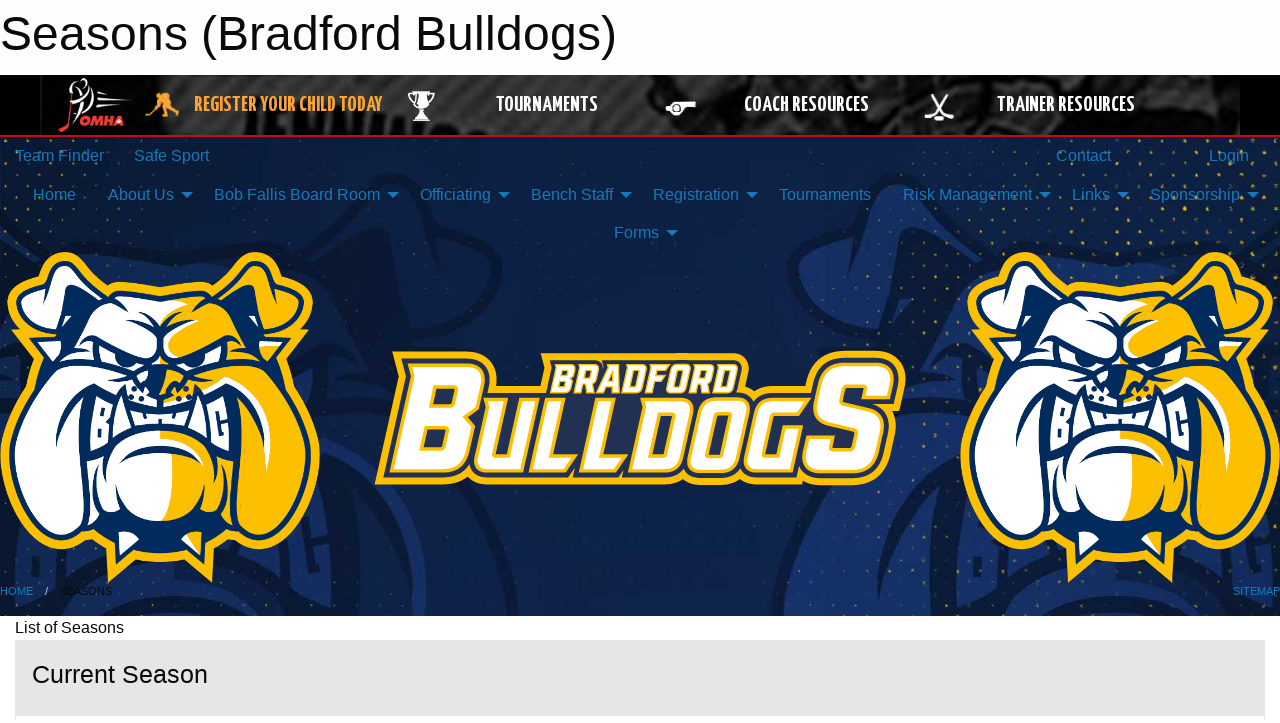

--- FILE ---
content_type: text/html; charset=utf-8
request_url: https://bradfordbulldogs.com/Seasons/
body_size: 10326
content:


<!DOCTYPE html>

<html class="no-js" lang="en">
<head><meta charset="utf-8" /><meta http-equiv="x-ua-compatible" content="ie=edge" /><meta name="viewport" content="width=device-width, initial-scale=1.0" /><link rel="preconnect" href="https://cdnjs.cloudflare.com" /><link rel="dns-prefetch" href="https://cdnjs.cloudflare.com" /><link rel="preconnect" href="https://fonts.gstatic.com" /><link rel="dns-prefetch" href="https://fonts.gstatic.com" /><title>
	Seasons (Bradford Bulldogs)
</title><link rel="stylesheet" href="https://fonts.googleapis.com/css2?family=Oswald&amp;family=Roboto&amp;family=Passion+One:wght@700&amp;display=swap" />

    <!-- Compressed CSS -->
    <link rel="stylesheet" href="https://cdnjs.cloudflare.com/ajax/libs/foundation/6.7.5/css/foundation.min.css" /><link rel="stylesheet" href="https://cdnjs.cloudflare.com/ajax/libs/motion-ui/2.0.3/motion-ui.css" />

    <!--load all styles -->
    
  <meta name="keywords" content="Seasons,List,MBSportsWeb,Sportsheadz,Sports,Website,Minor,Premium,Scheduling" /><meta name="description" content="This page lists all the seasons created for the Bradford Bulldogs website." />


<link rel="stylesheet" href="/assets/responsive/css/networks/omha.min.css">
<link href='//fonts.googleapis.com/css?family=Yanone+Kaffeesatz:700|Open+Sans:800italic' rel='stylesheet' type='text/css'>

<style type="text/css" media="print">
    #omha_banner {
        display: none;
    }
</style>

<style type="text/css">
 body { --D-color-rgb-primary: 0,32,96; --D-color-rgb-secondary: 251,192,0; --D-color-rgb-secondary-contrast: 0,32,96; --D-color-rgb-link: 0,32,96; --D-color-rgb-link-hover: 251,192,0; --D-color-rgb-content-link: 0,32,96; --D-color-rgb-content-link-hover: 251,192,0 }  body { --D-fonts-main: 'Roboto', sans-serif }  body { --D-fonts-headings: 'Oswald', sans-serif }  body { --D-fonts-bold: 'Passion One', cursive }  body { --D-wrapper-max-width: 1200px }  .sitecontainer { background-color: rgba(13,30,60,1.0) } @media screen and (min-width: 64em) {  .sitecontainer { background-attachment: fixed; background-image: url('/domains/bradfordbulldogs.com/BG.jpg'); background-position: center top; background-repeat: no-repeat; background-size: cover } }  .sitecontainer main .wrapper { background-color: rgba(255,255,255,1); }  .bottom-drawer .content { background-color: rgba(255,255,255,1); } #wid7 .row-masthead { background-color: transparent } .cMain_ctl14-row-menu.row-menu.org-menu, .cMain_ctl14-row-menu.row-menu.org-menu .row-menu-reveal { --color-bg-rgb-row: 251,192,0; --color-text-rgb-row: 0,0,0; --opacity-bg-row: 1.0; }
</style>
<link href="/Domains/bradfordbulldogs.com/favicon.ico" rel="shortcut icon" /><link href="/assets/responsive/css/public.min.css?v=2025.07.27" type="text/css" rel="stylesheet" media="screen" /><link href="/Utils/Styles.aspx?Mode=Responsive&amp;Version=2024.04.15.20.00.00" type="text/css" rel="stylesheet" media="screen" /><script>var clicky_site_ids = clicky_site_ids || []; clicky_site_ids.push(100746514); var clicky_custom = {};</script>
<script async src="//static.getclicky.com/js"></script>
<script async src="//static.getclicky.com/inc/javascript/video/youtube.js"></script>
</head>
<body>
    
    
  <h1 class="hidden">Seasons (Bradford Bulldogs)</h1>

    <form method="post" action="/Seasons/" id="frmMain">
<div class="aspNetHidden">
<input type="hidden" name="tlrk_ssm_TSSM" id="tlrk_ssm_TSSM" value="" />
<input type="hidden" name="tlrk_sm_TSM" id="tlrk_sm_TSM" value="" />
<input type="hidden" name="__EVENTTARGET" id="__EVENTTARGET" value="" />
<input type="hidden" name="__EVENTARGUMENT" id="__EVENTARGUMENT" value="" />
<input type="hidden" name="__VIEWSTATE" id="__VIEWSTATE" value="qXtC+5kGNNjHzo+p38xYcLW1xgI5VZHWb3n4jXU9/hRxRf9AQ/5Qb4cnOUO076+eL4uny5mvObhQAFgbAXMl+9LRTXJY0R5yTVN2olbsLs9jlvGigEcJ2qicfOLcpqJrgZdvknuCxvPz+WJiqI5HR/rEbg58sc6leapLShgOB7FUMF9KaIMQzintkymK0C8oPLDG1wMrLiUlKEDXJc3i/suhlqbh7IRYhS7O0NRKRS+uGm0DEf3VwNbbeoaBExKX7Yb4LA/EjJEMDfqPuc+sFmD1yueMVLJNWAO2lWIFc2/unYHsk3Al4nZ2oRy1TqjylT+w3Wud2kEoOfYh8gyB7NVABBQpOaF3hHxSN6DiINdUdoA+pAkUXRd0H98ALpX4MyoCFDYYwa027h3Awj4Tq98hvE15CjKfosP87YJ7+nOcbmusr3296dAlrHGX+VbMlUBs4NF/8ylnRKlzLfqVCfXS6pnr+I3cZDYwjaWoNpMDVaoTeDeWGNOxge4+iXXvb7f1L2djYk4vZctAoTL/Fw==" />
</div>

<script type="text/javascript">
//<![CDATA[
var theForm = document.forms['frmMain'];
if (!theForm) {
    theForm = document.frmMain;
}
function __doPostBack(eventTarget, eventArgument) {
    if (!theForm.onsubmit || (theForm.onsubmit() != false)) {
        theForm.__EVENTTARGET.value = eventTarget;
        theForm.__EVENTARGUMENT.value = eventArgument;
        theForm.submit();
    }
}
//]]>
</script>


<script src="/WebResource.axd?d=pynGkmcFUV13He1Qd6_TZK_PTKadqu8yJBlAC40wPwM07qkS3xLEJ00VBHrd-I5tqhaTnyexXAjmt9nVzsRguw2&amp;t=638901397900000000" type="text/javascript"></script>


<script src="https://ajax.aspnetcdn.com/ajax/4.5.2/1/MicrosoftAjax.js" type="text/javascript"></script>
<script src="https://ajax.aspnetcdn.com/ajax/4.5.2/1/MicrosoftAjaxWebForms.js" type="text/javascript"></script>
<script src="/assets/core/js/web/web.min.js?v=2025.07.27" type="text/javascript"></script>
<script src="https://d2i2wahzwrm1n5.cloudfront.net/ajaxz/2025.2.609/Common/Core.js" type="text/javascript"></script>
<script src="https://d2i2wahzwrm1n5.cloudfront.net/ajaxz/2025.2.609/Ajax/Ajax.js" type="text/javascript"></script>
<div class="aspNetHidden">

	<input type="hidden" name="__VIEWSTATEGENERATOR" id="__VIEWSTATEGENERATOR" value="CA0B0334" />
	<input type="hidden" name="__EVENTVALIDATION" id="__EVENTVALIDATION" value="w/UopmceHr0DSEmEC8jD/aDM2v0gO5BKXFpAWoHhd/0AoQMMEJ6Y4pGBuCTZTyDSuwiDqikQqOFfiN3/kZOz84KFMH2kdgnZIKT0ohz4bLELIcdePCEgJwmjo6K7W+2E" />
</div>
        <script type="text/javascript">
//<![CDATA[
Sys.WebForms.PageRequestManager._initialize('ctl00$tlrk_sm', 'frmMain', ['tctl00$tlrk_ramSU','tlrk_ramSU'], [], [], 90, 'ctl00');
//]]>
</script>

        <!-- 2025.2.609.462 --><div id="tlrk_ramSU">
	<span id="tlrk_ram" style="display:none;"></span>
</div>
        




<div id="omha_banner" style="position:relative; z-index: 1000;">
    <div class="grid-container">
        <div class="grid-x align-middle">
            <div class="cell shrink">
                <a href="http://www.omha.net/" target="_blank" title="Link to OMHA Website" rel="noopener">
                    <img src="//mbswcdn.com/img/omha/network_omha_logo.png" class="omha-logo" alt="OMHA Logo" />
                </a>
            </div>
            <div class="cell auto text-center hide-for-large">
                <button class="dropdown button hollow secondary" style="margin: 0;" type="button" data-open="omha_network_modal">OMHA Digital Network</button>
            </div>
            <div class="cell auto show-for-large">
                <div class="grid-x align-middle align-justify omha-links">
                    <div class="cell auto omha-hover omha-link text-center"><a class="" href="/Register/" target="" rel="noopener" title="Register Your Child Today"><div class="grid-x align-middle"><div class="cell shrink icon"><img src="https://omhaoffice.com/public/images/common/pages/NetworkBanner/hockey_player_yellow.png" alt="Icon for Register Your Child Today" /></div><div class="cell auto text-center"><span style="color: #F9A435;">Register Your Child Today</span></div></div></a></div><div class="cell auto omha-hover omha-link text-center"><a class="" href="https://www.omha.net/findatournament?utm_source=OMHA_Network&utm_medium=rss&utm_campaign=Tournaments" target="_blank" rel="noopener" title="Tournaments"><div class="grid-x align-middle"><div class="cell shrink icon"><img src="https://omhaoffice.com/public/images/common/pages/NetworkBanner/network_tournaments.png" alt="Icon for Tournaments" /></div><div class="cell auto text-center">Tournaments</div></div></a></div><div class="cell auto omha-hover omha-link text-center"><a class="" href="https://www.omha.net/coach?utm_source=OMHA_Network&utm_medium=rss&utm_campaign=Coaches" target="_blank" rel="noopener" title="Coach Resources"><div class="grid-x align-middle"><div class="cell shrink icon"><img src="https://omhaoffice.com/public/images/common/pages/NetworkBanner/network_coach_resources.png" alt="Icon for Coach Resources" /></div><div class="cell auto text-center">Coach Resources</div></div></a></div><div class="cell auto omha-hover omha-link text-center"><a class="" href="https://www.omha.net/trainer?utm_source=OMHA_Network&utm_medium=rss&utm_campaign=Trainers" target="_blank" rel="noopener" title="Trainer Resources"><div class="grid-x align-middle"><div class="cell shrink icon"><img src="https://omhaoffice.com/public/images/common/pages/NetworkBanner/network_clinics.png" alt="Icon for Trainer Resources" /></div><div class="cell auto text-center">Trainer Resources</div></div></a></div>
                </div>
            </div>
            <div class="cell shrink">
                <div class="grid-x small-up-4 large-up-2 text-center social-icons">
                    <div class="cell shrink"><a href="https://www.facebook.com/OntarioMinorHockey" target="_blank" rel="noopener"><i class="fab fa-facebook-square" title="OMHA Facebook Page"></i></a></div>
                    <div class="cell shrink"><a href="https://x.com/HometownHockey" target="_blank" rel="noopener"><i class="fab fa-square-x-twitter" title="OMHA X Account"></i></a></div>
                    <div class="cell shrink"><a href="https://www.youtube.com/user/OntarioMinorHockey" target="_blank" rel="noopener"><i class="fab fa-youtube-square" title="OMHA YouTube Channel"></i></a></div>
                    <div class="cell shrink"><a href="https://instagram.com/ontariominorhockey" target="_blank" rel="noopener"><i class="fab fa-instagram-square" title="OMHA Instagram Page"></i></a></div>
                </div>
            </div>
        </div>
    </div>
    <div class="large reveal" id="omha_network_modal" data-reveal data-v-offset="0">
        <h3 class="h3">
            <img src="//mbswcdn.com/img/omha/network_omha_logo.png" class="omha-logo" alt="OMHA Logo" />
            OMHA Digital Network
        </h3>
        <div class="stacked-for-small button-group hollow secondary expanded"><a class=" button modal-link" href="/Register/" target="" rel="noopener" title="Register Your Child Today"><img src="https://omhaoffice.com/public/images/common/pages/NetworkBanner/hockey_player_yellow.png" alt="Icon for Register Your Child Today" /><span style="color: #F9A435;">Register Your Child Today</span></a><a class=" button modal-link" href="https://www.omha.net/findatournament?utm_source=OMHA_Network&utm_medium=rss&utm_campaign=Tournaments" target="_blank" rel="noopener" title="Tournaments"><img src="https://omhaoffice.com/public/images/common/pages/NetworkBanner/network_tournaments.png" alt="Icon for Tournaments" />Tournaments</a><a class=" button modal-link" href="https://www.omha.net/coach?utm_source=OMHA_Network&utm_medium=rss&utm_campaign=Coaches" target="_blank" rel="noopener" title="Coach Resources"><img src="https://omhaoffice.com/public/images/common/pages/NetworkBanner/network_coach_resources.png" alt="Icon for Coach Resources" />Coach Resources</a><a class=" button modal-link" href="https://www.omha.net/trainer?utm_source=OMHA_Network&utm_medium=rss&utm_campaign=Trainers" target="_blank" rel="noopener" title="Trainer Resources"><img src="https://omhaoffice.com/public/images/common/pages/NetworkBanner/network_clinics.png" alt="Icon for Trainer Resources" />Trainer Resources</a></div>
        <button class="close-button" data-close aria-label="Close modal" type="button">
            <span aria-hidden="true">&times;</span>
        </button>
    </div>
</div>





        
  <div class="sitecontainer"><div id="row4" class="row-outer  not-editable"><div class="row-inner"><div id="wid5"><div class="outer-top-bar"><div class="wrapper row-top-bar"><div class="grid-x grid-padding-x align-middle"><div class="cell shrink show-for-small-only"><div class="cell small-6" data-responsive-toggle="top_bar_links" data-hide-for="medium"><button title="Toggle Top Bar Links" class="menu-icon" type="button" data-toggle></button></div></div><div class="cell shrink"><a href="/Seasons/Current/">Team Finder</a></div><div class="cell shrink"><a href="/SafeSport/">Safe Sport</a></div><div class="cell shrink"><div class="grid-x grid-margin-x"><div class="cell auto"><a href="https://www.facebook.com/bradfordminorhockey/" target="_blank" rel="noopener"><i class="fab fa-facebook" title="Facebook"></i></a></div><div class="cell auto"><a href="https://www.twitter.com/BWGMHA" target="_blank" rel="noopener"><i class="fab fa-x-twitter" title="Twitter"></i></a></div></div></div><div class="cell auto show-for-medium"><ul class="menu align-right"><li><a href="/Contact/"><i class="fas fa-address-book" title="Contacts"></i>&nbsp;Contact</a></li><li><a href="/Search/"><i class="fas fa-search" title="Search"></i><span class="hide-for-medium">&nbsp;Search</span></a></li></ul></div><div class="cell auto medium-shrink text-right"><ul class="dropdown menu align-right" data-dropdown-menu><li><a href="/Account/Login/?ReturnUrl=%2fSeasons%2f" rel="nofollow"><i class="fas fa-sign-in-alt"></i>&nbsp;Login</a></li></ul></div></div><div id="top_bar_links" class="hide-for-medium" style="display:none;"><ul class="vertical menu"><li><a href="/Contact/"><i class="fas fa-address-book" title="Contacts"></i>&nbsp;Contact</a></li><li><a href="/Search/"><i class="fas fa-search" title="Search"></i><span class="hide-for-medium">&nbsp;Search</span></a></li></ul></div></div></div>
</div></div></div><header id="header" class="hide-for-print"><div id="row10" class="row-outer  not-editable"><div class="row-inner wrapper"><div id="wid11">
</div></div></div><div id="row6" class="row-outer  not-editable"><div class="row-inner wrapper"><div id="wid8">
        <div class="cMain_ctl14-row-menu row-menu org-menu">
            
            <div class="grid-x align-middle">
                
                <nav class="cell auto">
                    <div class="title-bar" data-responsive-toggle="cMain_ctl14_menu" data-hide-for="large">
                        <div class="title-bar-left">
                            
                            <ul class="horizontal menu">
                                
                                <li><a href="/">Home</a></li>
                                
                                <li><a href="/Seasons/Current/">Team Finder</a></li>
                                
                            </ul>
                            
                        </div>
                        <div class="title-bar-right">
                            <div class="title-bar-title" data-toggle="cMain_ctl14_menu">Organization Menu&nbsp;<i class="fas fa-bars"></i></div>
                        </div>
                    </div>
                    <ul id="cMain_ctl14_menu" style="display: none;" class="vertical large-horizontal menu align-center" data-responsive-menu="drilldown large-dropdown" data-back-button='<li class="js-drilldown-back"><a class="sh-menu-back"></a></li>'>
                        <li class="hover-nonfunction"><a href="/">Home</a></li><li class="hover-nonfunction"><a>About Us</a><ul class="menu vertical nested"><li class="hover-nonfunction"><a href="/Public/Documents/2024.25/bylaws/ONCA_GOBL_v1_clean_2024-10-11_(00959088xE0E23).pdf" target="_blank" rel="noopener"><i class="fa fa-file-pdf"></i>By-Laws</a></li><li class="hover-nonfunction"><a href="/Public/Documents/BWGMHA RULES AND REGULATIONS.pdf" target="_blank" rel="noopener"><i class="fa fa-file-pdf"></i>Rules &amp; Regulations</a></li><li class="hover-nonfunction"><a href="/Availabilities/4093/">Unused Ice Slots</a></li><li class="hover-nonfunction"><a href="/Pages/1002/Mission_and_Vision/">Mission &amp; Vision</a></li><li class="hover-nonfunction"><a href="/Staff/1003/">Executive &amp; Staff</a></li><li class="hover-nonfunction"><a href="/Coaches/1004/">Current Coaches</a></li><li class="hover-nonfunction"><a href="/Pages/12495/Josh_Amero_Fund/">Josh Amero Fund</a></li><li class="hover-nonfunction"><a href="/Contact/1005/">Contact Us</a></li><li class="hover-nonfunction"><a href="https://bradfordbulldogs.com/Utils/Subscriptions/Email.aspx">Subscribe</a></li></ul></li><li class="hover-nonfunction"><a>Bob Fallis Board Room</a><ul class="menu vertical nested"><li class="hover-nonfunction"><a href="/Forms/18618/Bob_Fallis_Board_Room_Booking_Request/"><i class="fab fa-wpforms"></i>Booking Request Form</a></li><li class="hover-nonfunction"><a href="https://bradfordbulldogs.com/Teams/3880/Calendar/">Calendar</a></li></ul></li><li class="hover-nonfunction"><a>Officiating</a><ul class="menu vertical nested"><li class="hover-nonfunction"><a href="/Public/Documents/Forms/ref_game_details_shee_2019t.pdf" target="_blank" rel="noopener"><i class="fa fa-file-pdf"></i>Referee Game Sheet Details</a></li><li class="hover-nonfunction"><a href="/Public/Documents/2025.26/ysmhl_ref_and_timekeeper_chart_BWGMHA_2025.26.pdf" target="_blank" rel="noopener"><i class="fa fa-file-pdf"></i>Referee/Timekeeper Payment Chart</a></li><li class="hover-nonfunction"><a href="/Public/Documents/BWGMHA/ref_summary_worksheet.pdf" target="_blank" rel="noopener"><i class="fa fa-file-pdf"></i>Referee Summary Report</a></li><li class="hover-nonfunction"><a href="https://www.omha.net/referee" target="_blank" rel="noopener"><i class="fa fa-external-link-alt"></i>OMHA Resources</a></li></ul></li><li class="hover-nonfunction"><a>Bench Staff</a><ul class="menu vertical nested"><li class="hover-nonfunction"><a href="https://help.omha.net/coachclinics?_gl=1*72hocx*_ga*MTY0NTI0OTkwMi4xNzI4NTE4MTcy*_ga_XX2EXPH9LQ*czE3NDgzNTY4ODckbzMkZzEkdDE3NDgzNTY4OTAkajU3JGwwJGgxOTU5MzIyNjIwJGRJdmxKQl9HQTJlY0lqQmRHbmY1b1p6bUM2c2RwS3pra29B" target="_blank" rel="noopener"><i class="fa fa-external-link-alt"></i>Course Links</a></li><li class="hover-nonfunction"><a href="/Public/Documents/2025.26/2025-2026-TEAMOFFICIALQUALIFICATIONREQUIREMENTS-APPENDIXA(FINAL).pdf" target="_blank" rel="noopener"><i class="fa fa-file-pdf"></i>OMHA Coach Requirements</a></li><li class="hover-nonfunction"><a>Coaches</a><ul class="menu vertical nested"><li class="hover-nonfunction"><a href="https://www.omha.net/coach" target="_blank" rel="noopener"><i class="fa fa-external-link-alt"></i>OMHA Education</a></li><li class="hover-nonfunction"><a href="https://www.omha.net/page/show/885485-coach-and-player-resources" target="_blank" rel="noopener"><i class="fa fa-external-link-alt"></i>OMHA Resources</a></li></ul></li><li class="hover-nonfunction"><a>Trainers</a><ul class="menu vertical nested"><li class="hover-nonfunction"><a href="http://www.omha.net/page/show/925387-trainer-resources" target="_blank" rel="noopener"><i class="fa fa-external-link-alt"></i>OMHA Resources</a></li><li class="hover-nonfunction"><a href="/LibraryItems/8081/BWGMHA_Trainers_Resources/">BWGMHA Trainers Resources </a></li></ul></li><li class="hover-nonfunction"><a>Managers</a><ul class="menu vertical nested"><li class="hover-nonfunction"><a href="https://www.omha.net/page/show/2851679-team-manager" target="_blank" rel="noopener"><i class="fa fa-external-link-alt"></i>OMHA Resources</a></li></ul></li></ul></li><li class="hover-nonfunction"><a>Registration</a><ul class="menu vertical nested"><li class="hover-nonfunction"><a href="/Pages/1009/Registration/">Registration</a></li><li class="hover-nonfunction"><a href="https://page.spordle.com/south-simcoe/participant/1f026a21-bc47-628e-94c9-06ee120d0117" target="_blank" rel="noopener"><i class="fa fa-external-link-alt"></i>Bench Staff/Volunteer Registration</a></li><li class="hover-nonfunction"><a href="/Public/Documents/2025.26/2025_Age_Reference_Chart.pdf" target="_blank" rel="noopener"><i class="fa fa-file-pdf"></i>Age Reference Chart</a></li><li class="hover-nonfunction"><a>Hockey Canada Player Pathways</a><ul class="menu vertical nested"><li class="hover-nonfunction"><a href="https://cdn2.sportngin.com/attachments/document/0132/9037/Timbits-U7-Pathway-e.pdf#_ga=2.236742593.1948879785.1655397569-80698424.1547943116" target="_blank" rel="noopener"><i class="fa fa-external-link-alt"></i>U7</a></li><li class="hover-nonfunction"><a href="https://cdn1.sportngin.com/attachments/document/52f7-2391474/HC_PlayerPathways_2023_U9_Full_EN.pdf?_gl=1*1mw25le*_ga*MTE4NjY3OTUzNy4xNjg0NzY5ODU5*_ga_PQ25JN9PJ8*MTczMzc1NzQ3MC4xODUuMS4xNzMzNzU3NDg5LjAuMC4w#_ga=2.129048526.391343113.1733757471-1186679537.1684769859" target="_blank" rel="noopener"><i class="fa fa-external-link-alt"></i>U9</a></li><li class="hover-nonfunction"><a href="https://cdn3.sportngin.com/attachments/document/01c1-2391487/U11-Pathway-e.pdf#_ga=2.141615410.1045118432.1663770931-80698424.1547943116" target="_blank" rel="noopener"><i class="fa fa-external-link-alt"></i>U11</a></li><li class="hover-nonfunction"><a href="https://www.omha.net/u13" target="_blank" rel="noopener"><i class="fa fa-external-link-alt"></i>U13</a></li><li class="hover-nonfunction"><a href="https://cdn1.sportngin.com/attachments/document/a629-2893931/u15-player-pathway-e.pdf?_gl=1*13jrsjp*_ga*MTE4NjY3OTUzNy4xNjg0NzY5ODU5*_ga_PQ25JN9PJ8*MTY4NzI4MTIyNC4yNC4xLjE2ODcyODE0NDUuMC4wLjA.#_ga=2.68273241.956661256.1687281225-1186679537.1684769859" target="_blank" rel="noopener"><i class="fa fa-external-link-alt"></i>U15</a></li><li class="hover-nonfunction"><a href="https://cdn2.sportngin.com/attachments/document/0152/4849/2020_-_U18_Pathway.pdf#_ga=2.135545841.1948879785.1655397569-80698424.1547943116" target="_blank" rel="noopener"><i class="fa fa-external-link-alt"></i>U18</a></li></ul></li><li class="hover-nonfunction"><a href="/Pages/2221/Respect_in_Sport_-_Parent_Course/">Respect in Sport - Parent Course</a></li><li class="hover-nonfunction"><a>Financial Assistance</a><ul class="menu vertical nested"><li class="hover-nonfunction"><a href="https://grindstoneaward.com/apply/" target="_blank" rel="noopener"><i class="fa fa-external-link-alt"></i>Grindstone Award Foundation - Female Athlete</a></li><li class="hover-nonfunction"><a href="https://assistfund.hockeycanadafoundation.ca/en/index.html" target="_blank" rel="noopener"><i class="fa fa-external-link-alt"></i>Hockey Canada Foundation</a></li><li class="hover-nonfunction"><a href="http://jumpstart.canadiantire.ca/en.html#apply" target="_blank" rel="noopener"><i class="fa fa-external-link-alt"></i>Jump Start </a></li><li class="hover-nonfunction"><a href="https://kidsportcanada.ca/ontario/provincial-fund/" target="_blank" rel="noopener"><i class="fa fa-external-link-alt"></i>Kids Sport Ontario</a></li><li class="hover-nonfunction"><a href="https://youthreach.ca/apply/" target="_blank" rel="noopener"><i class="fa fa-external-link-alt"></i>Youth Reach</a></li></ul></li></ul></li><li class="hover-nonfunction"><a href="/Tournament-Listings/">Tournaments</a></li><li class="hover-nonfunction"><a>Risk Management</a><ul class="menu vertical nested"><li class="hover-nonfunction"><a>Dressing Room Policy</a><ul class="menu vertical nested"><li class="hover-nonfunction"><a href="https://www.youtube.com/watch?v=Dv3dR214a2Q&feature=youtu.be" target="_blank" rel="noopener"><i class="fa fa-external-link-alt"></i>Dressing Room Policy Webinar</a></li><li class="hover-nonfunction"><a href="/Public/Documents/Dressing Room Policy/ontario-dressing-room-implementation-guide.pdf" target="_blank" rel="noopener"><i class="fa fa-file-pdf"></i>Dressing Room Implementation Guide</a></li><li class="hover-nonfunction"><a href="/Public/Documents/Dressing Room Policy/ontario-dressing-room-policy.pdf" target="_blank" rel="noopener"><i class="fa fa-file-pdf"></i>Ontario Dressing Room Policy</a></li><li class="hover-nonfunction"><a href="/Public/Documents/Dressing Room Policy/ontario-confidentiality-statement.pdf" target="_blank" rel="noopener"><i class="fa fa-file-pdf"></i>Ontario Confidentiality Statement</a></li><li class="hover-nonfunction"><a href="/Public/Documents/Dressing Room Policy/24-002_Ontario_Dressing_Room_Policy_Frequently_Asked_Questions.pdf" target="_blank" rel="noopener"><i class="fa fa-file-pdf"></i>Frequently Asked Questions</a></li></ul></li><li class="hover-nonfunction"><a>Forms</a><ul class="menu vertical nested"><li class="hover-nonfunction"><a href="/Forms/2261/Inappropriate_Behaviour_Incident_Online_Report/"><i class="fab fa-wpforms"></i>BWGMHA Inappropriate Behaviour Incident Report</a></li><li class="hover-nonfunction"><a href="/Public/Documents/Codes of Conduct/Cyber_Bulling_Bullitten.pdf" target="_blank" rel="noopener"><i class="fa fa-file-pdf"></i>Cyber Bullying</a></li><li class="hover-nonfunction"><a><i class="fab fa-wpforms"></i>SRLL Balancing Agreement Form</a></li></ul></li><li class="hover-nonfunction"><a>Vulnerable Sector Checks</a><ul class="menu vertical nested"><li class="hover-nonfunction"><a href="https://forms.microsoft.com/Pages/ResponsePage.aspx?id=s88_mthsgUGOi8KxPBphVRNFN0_ZyflGmReI6w2hk6NUOUowVjgyRVI5R0hMUjUzMUVLMU5WTVc2OS4u" target="_blank" rel="noopener"><i class="fa fa-external-link-alt"></i>OHF VSC Link</a></li><li class="hover-nonfunction"><a href="https://www.ohf.on.ca/media/ofonwcwe/ohf-letter-requesting-vsc.pdf" target="_blank" rel="noopener"><i class="fa fa-external-link-alt"></i>VSC letter request</a></li><li class="hover-nonfunction"><a href="https://ohf.on.ca/risk-management/vsc-frequently-asked-questions/" target="_blank" rel="noopener"><i class="fa fa-external-link-alt"></i>OHF FAQs</a></li></ul></li><li class="hover-nonfunction"><a>Mental Health Resources</a><ul class="menu vertical nested"><li class="hover-nonfunction"><a href="https://kidshelpphone.ca/" target="_blank" rel="noopener"><i class="fa fa-external-link-alt"></i>Kids Help Phone</a></li><li class="hover-nonfunction"><a href="https://www.ementalhealth.ca/" target="_blank" rel="noopener"><i class="fa fa-external-link-alt"></i>E-Mental Health</a></li><li class="hover-nonfunction"><a href="https://211ontario.ca/" target="_blank" rel="noopener"><i class="fa fa-external-link-alt"></i>211 Ontario</a></li><li class="hover-nonfunction"><a href="https://www.youcanplayproject.org/" target="_blank" rel="noopener"><i class="fa fa-external-link-alt"></i>You Can Play Project</a></li></ul></li></ul></li><li class="hover-nonfunction"><a>Links</a><ul class="menu vertical nested"><li class="hover-nonfunction"><a href="https://cdn.hockeycanada.ca/hockey-canada/Hockey-Programs/Officiating/Downloads/rulebook_casebook_e.pdf" target="_blank" rel="noopener"><i class="fa fa-external-link-alt"></i>Hockey Canada Playing Rules</a></li><li class="hover-nonfunction"><a href="https://e-registration.omha.net/OMHAPortal/Download/2023-2024ManualofOperations-Locked.pdf" target="_blank" rel="noopener"><i class="fa fa-external-link-alt"></i>OMHA Manual Of Operatons</a></li><li class="hover-nonfunction"><a href="http://www.srll.ca" target="_blank" rel="noopener"><i class="fa fa-external-link-alt"></i>Simcoe Region Local League</a></li><li class="hover-nonfunction"><a href="http://www.ysmhl.net" target="_blank" rel="noopener"><i class="fa fa-external-link-alt"></i>York Simcoe Minor Hockey</a></li></ul></li><li class="hover-nonfunction"><a>Sponsorship</a><ul class="menu vertical nested"><li class="hover-nonfunction"><a href="/Forms/18283/2025-26_Sponsorship_Online_Form/"><i class="fab fa-wpforms"></i>Online Sponsorship Form</a></li><li class="hover-nonfunction"><a href="/Public/Documents/2025.26/SPSR_Letter_2025-26May.pdf" target="_blank" rel="noopener"><i class="fa fa-file-pdf"></i>Printable Sponsorship Form</a></li></ul></li><li class="hover-nonfunction"><a>Forms</a><ul class="menu vertical nested"><li class="hover-nonfunction"><a>Codes of Conduct</a><ul class="menu vertical nested"><li class="hover-nonfunction"><a href="/Forms/18479/2025_Coach_Code_of_Conduct/"><i class="fab fa-wpforms"></i>Coach Code of Conduct Form</a></li><li class="hover-nonfunction"><a href="/Forms/18524/2025_Parent_Code_of_Conduct/"><i class="fab fa-wpforms"></i>Parent Code of Conduct Form</a></li><li class="hover-nonfunction"><a href="/Forms/18556/2025_Player_Code_of_Conduct/"><i class="fab fa-wpforms"></i>Player Code of Conduct Form</a></li></ul></li><li class="hover-nonfunction"><a>Fundraising</a><ul class="menu vertical nested"><li class="hover-nonfunction"><a href="/Public/Documents/2024.25/FRSR_and_SPRS_Info_2024_v2.pdf" target="_blank" rel="noopener"><i class="fa fa-file-pdf"></i>General Information</a></li><li class="hover-nonfunction"><a href="/Forms/18190/2025_Team_Fundraising_Application/"><i class="fab fa-wpforms"></i>Team Fundraising Application</a></li></ul></li><li class="hover-nonfunction"><a>Medical</a><ul class="menu vertical nested"><li class="hover-nonfunction"><a href="https://cdn3.sportngin.com/attachments/document/0047/7188/injury-report-hockeycanada-OMHA-e.pdf#_ga=2.71119896.947165860.1605110155-80698424.1547943116" target="_blank" rel="noopener"><i class="fa fa-external-link-alt"></i>Hockey Canada Injury Report - PDF</a></li><li class="hover-nonfunction"><a href="/Public/Documents/Forms/HTCP_MED_INFO_SHEET.pdf" target="_blank" rel="noopener"><i class="fa fa-file-pdf"></i>HTCP Medical Sheet</a></li><li class="hover-nonfunction"><a href="/Public/Documents/BWGMHA/MEDICAL_FORM.pdf" target="_blank" rel="noopener"><i class="fa fa-file-pdf"></i>Medical Form</a></li></ul></li><li class="hover-nonfunction"><a>Permits</a><ul class="menu vertical nested"><li class="hover-nonfunction"><a href="/Forms/18460/2025_Exhibition_Game_Permit_Request/"><i class="fab fa-wpforms"></i>Exhibition Game Travel Permit Request</a></li><li class="hover-nonfunction"><a href="/Forms/18438/2025_Tournament_Travel_Permit_Request/"><i class="fab fa-wpforms"></i>Tournament Travel Permit Request</a></li></ul></li><li class="hover-nonfunction"><a>Volunteer</a><ul class="menu vertical nested"><li class="hover-nonfunction"><a href="/Forms/18423/2025-26_Volunteer_with_BWG/"><i class="fab fa-wpforms"></i>Volunteer Application</a></li></ul></li></ul></li>
                    </ul>
                </nav>
            </div>
            
        </div>
        </div><div id="wid7"><div class="cMain_ctl17-row-masthead row-masthead"><div class="grid-x align-middle text-center">
<div class="cell small-3">
<a href="/"><img class="contained-image" src="/domains/bradfordbulldogs.com/logo.png" alt="Main Logo" /></a>
</div>
<div class="cell small-6">
<img class="contained-image" src="/domains/bradfordbulldogs.com/textlogo.png" alt="Banner Image" />
</div>
<div class="cell small-3">
<img class="contained-image" alt="logo.png" src="/domains/bradfordbulldogs.com/logo.png" />
</div>
</div></div>
</div><div id="wid9"></div></div></div><div id="row12" class="row-outer  not-editable"><div class="row-inner wrapper"><div id="wid13">
<div class="cMain_ctl25-row-breadcrumb row-breadcrumb">
    <div class="grid-x"><div class="cell auto"><nav aria-label="You are here:" role="navigation"><ul class="breadcrumbs"><li><a href="/" title="Main Home Page">Home</a></li><li>Seasons</li></ul></nav></div><div class="cell shrink"><ul class="breadcrumbs"><li><a href="/Sitemap/" title="Go to the sitemap page for this website"><i class="fas fa-sitemap"></i><span class="show-for-large">&nbsp;Sitemap</span></a></li></ul></div></div>
</div>
</div></div></div></header><main id="main"><div class="wrapper"><div id="row17" class="row-outer"><div class="row-inner"><div id="wid18"></div></div></div><div id="row21" class="row-outer"><div class="row-inner"><div id="wid22"></div></div></div><div id="row1" class="row-outer"><div class="row-inner"><div class="grid-x grid-padding-x"><div id="row1col2" class="cell small-12 medium-12 large-12 "><div id="wid3">
<div class="cMain_ctl44-outer widget">
    <div class="mod"><div class="clipper"><div class="modTitle"><span>List of Seasons</span></div></div><div class="modBody"><div class="card themed level-0">
<div class="card-divider flex-container"><div class="flex-child-grow h4">Current Season</div><div class="flex-child-shrink h5"></div></div>
<div class="card-section">
<div class="grid-x grid-margin-x small-up-1 medium-up-1 large-up-1 site-list filter-options">
<a href="/Seasons/Current/" class="cell callout team text-center ">2025-2026</a></div></div>
</div>
<div class="card themed level-0">
<input class="toggler" type="checkbox" id="selector_context_others" checked="checked">
<label class="card-divider flex-container" for="selector_context_others"><div class="flex-child-grow h4">Other Seasons</div><div class="flex-child-shrink h5"></div></label>
<div class="card-section togglable">
<div class="grid-x grid-margin-x small-up-1 medium-up-2 large-up-2 site-list filter-options">
<a href="/Seasons/3882/" class="cell callout team text-center ">2026-2027</a><a href="/Seasons/3777/" class="cell callout team text-center ">2024-2025</a><a href="/Seasons/3712/" class="cell callout team text-center ">2023-2024</a><a href="/Seasons/3647/" class="cell callout team text-center ">2022-2023</a><a href="/Seasons/3578/" class="cell callout team text-center ">2021-2022</a><a href="/Seasons/3419/" class="cell callout team text-center ">2020-2021</a><a href="/Seasons/3012/" class="cell callout team text-center ">2019-2020</a><a href="/Seasons/2618/" class="cell callout team text-center ">2018-2019</a><a href="/Seasons/2166/" class="cell callout team text-center ">2017-2018</a><a href="/Seasons/1677/" class="cell callout team text-center ">2016-2017</a><a href="/Seasons/1102/" class="cell callout team text-center ">2015-2016</a><a href="/Seasons/1000/" class="cell callout team text-center ">2014-2015</a></div></div>
</div>
</div></div>
</div>
</div></div></div></div></div><div id="row19" class="row-outer"><div class="row-inner"><div id="wid20"></div></div></div></div></main><footer id="footer" class="hide-for-print"><div id="row14" class="row-outer  not-editable"><div class="row-inner wrapper"><div id="wid15">
    <div class="cMain_ctl58-row-footer row-footer">
        <div class="grid-x"><div class="cell medium-6"><div class="sportsheadz"><div class="grid-x"><div class="cell small-6 text-center sh-logo"><a href="/App/" rel="noopener" title="More information about the Sportsheadz App"><img src="https://mbswcdn.com/img/sportsheadz/go-mobile.png" alt="Sportsheadz Go Mobile!" /></a></div><div class="cell small-6"><h3>Get Mobile!</h3><p>Download our mobile app to stay up to date on all the latest scores, stats, and schedules</p><div class="app-store-links"><div class="cell"><a href="/App/" rel="noopener" title="More information about the Sportsheadz App"><img src="https://mbswcdn.com/img/sportsheadz/appstorebadge-300x102.png" alt="Apple App Store" /></a></div><div class="cell"><a href="/App/" rel="noopener" title="More information about the Sportsheadz App"><img src="https://mbswcdn.com/img/sportsheadz/google-play-badge-1-300x92.png" alt="Google Play Store" /></a></div></div></div></div></div></div><div class="cell medium-6"><div class="contact"><h3>Contact Us</h3>Visit our <a href="/Contact">Contact</a> page for more contact details.</div></div></div>
    </div>
</div><div id="wid16">

<div class="cMain_ctl61-outer">
    <div class="row-footer-terms">
        <div class="grid-x grid-padding-x grid-padding-y">
            <div class="cell">
                <ul class="menu align-center">
                    <li><a href="https://mail.mbsportsweb.ca/" rel="nofollow">Webmail</a></li>
                    <li id="cMain_ctl61_li_safesport"><a href="/SafeSport/">Safe Sport</a></li>
                    <li><a href="/Privacy-Policy/">Privacy Policy</a></li>
                    <li><a href="/Terms-Of-Use/">Terms of Use</a></li>
                    <li><a href="/Help/">Website Help</a></li>
                    <li><a href="/Sitemap/">Sitemap</a></li>
                    <li><a href="/Contact/">Contact</a></li>
                    <li><a href="/Subscribe/">Subscribe</a></li>
                </ul>
            </div>
        </div>
    </div>
</div>
</div></div></div></footer></div>
  
  
  

        
        
        <input type="hidden" name="ctl00$hfCmd" id="hfCmd" />
        <script type="text/javascript">
            //<![CDATA[
            function get_HFID() { return "hfCmd"; }
            function toggleBio(eLink, eBio) { if (document.getElementById(eBio).style.display == 'none') { document.getElementById(eLink).innerHTML = 'Hide Bio'; document.getElementById(eBio).style.display = 'block'; } else { document.getElementById(eLink).innerHTML = 'Show Bio'; document.getElementById(eBio).style.display = 'none'; } }
            function get_WinHeight() { var h = (typeof window.innerHeight != 'undefined' ? window.innerHeight : document.body.offsetHeight); return h; }
            function get_WinWidth() { var w = (typeof window.innerWidth != 'undefined' ? window.innerWidth : document.body.offsetWidth); return w; }
            function StopPropagation(e) { e.cancelBubble = true; if (e.stopPropagation) { e.stopPropagation(); } }
            function set_cmd(n) { var t = $get(get_HFID()); t.value = n, __doPostBack(get_HFID(), "") }
            function set_cookie(n, t, i) { var r = new Date; r.setDate(r.getDate() + i), document.cookie = n + "=" + escape(t) + ";expires=" + r.toUTCString() + ";path=/;SameSite=Strict"; }
            function get_cookie(n) { var t, i; if (document.cookie.length > 0) { t = document.cookie.indexOf(n + "="); if (t != -1) return t = t + n.length + 1, i = document.cookie.indexOf(";", t), i == -1 && (i = document.cookie.length), unescape(document.cookie.substring(t, i)) } return "" }
            function Track(goal_name) { if (typeof (clicky) != "undefined") { clicky.goal(goal_name); } }
                //]]>
        </script>
    

<script type="text/javascript">
//<![CDATA[
window.__TsmHiddenField = $get('tlrk_sm_TSM');Sys.Application.add_init(function() {
    $create(Telerik.Web.UI.RadAjaxManager, {"_updatePanels":"","ajaxSettings":[],"clientEvents":{OnRequestStart:"",OnResponseEnd:""},"defaultLoadingPanelID":"","enableAJAX":true,"enableHistory":false,"links":[],"styles":[],"uniqueID":"ctl00$tlrk_ram","updatePanelsRenderMode":0}, null, null, $get("tlrk_ram"));
});
//]]>
</script>
</form>

    <script src="https://cdnjs.cloudflare.com/ajax/libs/jquery/3.6.0/jquery.min.js"></script>
    <script src="https://cdnjs.cloudflare.com/ajax/libs/what-input/5.2.12/what-input.min.js"></script>
    <!-- Compressed JavaScript -->
    <script src="https://cdnjs.cloudflare.com/ajax/libs/foundation/6.7.5/js/foundation.min.js"></script>
    <!-- Slick Carousel Compressed JavaScript -->
    <script src="/assets/responsive/js/slick.min.js?v=2025.07.27"></script>

    <script>
        $(document).foundation();

        $(".sh-menu-back").each(function () {
            var backTxt = $(this).parent().closest(".is-drilldown-submenu-parent").find("> a").text();
            $(this).text(backTxt);
        });

        $(".hover-nonfunction").on("mouseenter", function () { $(this).addClass("hover"); });
        $(".hover-nonfunction").on("mouseleave", function () { $(this).removeClass("hover"); });
        $(".hover-function").on("mouseenter touchstart", function () { $(this).addClass("hover"); setTimeout(function () { $(".hover-function.hover .hover-function-links").css("pointer-events", "auto"); }, 100); });
        $(".hover-function").on("mouseleave touchmove", function () { $(".hover-function.hover .hover-function-links").css("pointer-events", "none"); $(this).removeClass("hover"); });

        function filteritems(containerid, item_css, css_to_show) {
            if (css_to_show == "") {
                $("#" + containerid + " ." + item_css).fadeIn();
            } else {
                $("#" + containerid + " ." + item_css).hide();
                $("#" + containerid + " ." + item_css + "." + css_to_show).fadeIn();
            }
        }

    </script>

    

    <script type="text/javascript">
 var alt_title = $("h1.hidden").html(); if(alt_title != "") { clicky_custom.title = alt_title; }
</script>


    

<script defer src="https://static.cloudflareinsights.com/beacon.min.js/vcd15cbe7772f49c399c6a5babf22c1241717689176015" integrity="sha512-ZpsOmlRQV6y907TI0dKBHq9Md29nnaEIPlkf84rnaERnq6zvWvPUqr2ft8M1aS28oN72PdrCzSjY4U6VaAw1EQ==" data-cf-beacon='{"version":"2024.11.0","token":"995ea1267a98448e8d0bd07cc184fc49","r":1,"server_timing":{"name":{"cfCacheStatus":true,"cfEdge":true,"cfExtPri":true,"cfL4":true,"cfOrigin":true,"cfSpeedBrain":true},"location_startswith":null}}' crossorigin="anonymous"></script>
</body>
</html>
